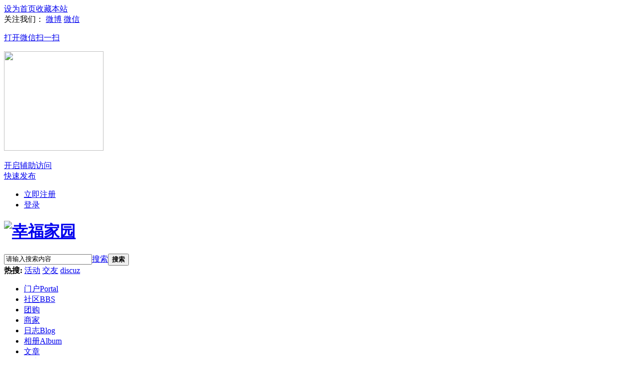

--- FILE ---
content_type: text/html; charset=gbk
request_url: http://csa.sseuu.com/forum.php?mod=forumdisplay&fid=166&filter=heat&orderby=heats
body_size: 31981
content:
<!doctype html>
<html xmlns="http://www.w3.org/1999/xhtml">
<head>
<meta http-equiv="Content-Type" content="text/html; charset=gbk" />
<title>城乡发展 -  社区支持农业共建幸福家园 -  Powered by Discuz!</title>

<meta name="keywords" content="城乡发展" />
<meta name="description" content="城乡发展 ,社区支持农业共建幸福家园" />
<meta name="generator" content="Discuz! X3.2" />
    <meta name="viewport" content="width=device-width, initial-scale=0.7, minimum-scale=0.5, maximum-scale=2.0, user-scalable=yes" />  
<meta name="author" content="Discuz! Team and Comsenz UI Team" />
<meta name="copyright" content="2001-2013 Comsenz Inc." />
<meta name="MSSmartTagsPreventParsing" content="True" />
<meta http-equiv="MSThemeCompatible" content="Yes" />
<base href="http://csa.sseuu.com/" /><link rel="stylesheet" type="text/css" href="data/cache/style_4_common.css?oKp" /><link rel="stylesheet" type="text/css" href="data/cache/style_4_forum_forumdisplay.css?oKp" /><script type="text/javascript">var STYLEID = '4', STATICURL = 'static/', IMGDIR = 'static/image/common', VERHASH = 'oKp', charset = 'gbk', discuz_uid = '0', cookiepre = 't8mQ_2132_', cookiedomain = '', cookiepath = '/', showusercard = '1', attackevasive = '0', disallowfloat = 'newthread', creditnotice = '1|威望|,2|金钱|,3|贡献|', defaultstyle = '', REPORTURL = 'aHR0cDovL2NzYS5zc2V1dS5jb20vZm9ydW0ucGhwP21vZD1mb3J1bWRpc3BsYXkmZmlkPTE2NiZmaWx0ZXI9aGVhdCZvcmRlcmJ5PWhlYXRz', SITEURL = 'http://csa.sseuu.com/', JSPATH = 'static/js/', CSSPATH = 'data/cache/style_', DYNAMICURL = '';</script>
<script src="static/js/common.js?oKp" type="text/javascript"></script>
<meta name="application-name" content="社区支持农业共建幸福家园" />
<meta name="msapplication-tooltip" content="社区支持农业共建幸福家园" />
<meta name="msapplication-task" content="name=门户;action-uri=http://csa.sseuu.com/portal.php;icon-uri=http://csa.sseuu.com/static/image/common/portal.ico" /><meta name="msapplication-task" content="name=社区;action-uri=http://csa.sseuu.com/forum.php;icon-uri=http://csa.sseuu.com/static/image/common/bbs.ico" />
<meta name="msapplication-task" content="name=群组;action-uri=http://csa.sseuu.com/group.php;icon-uri=http://csa.sseuu.com/static/image/common/group.ico" /><meta name="msapplication-task" content="name=动态;action-uri=http://csa.sseuu.com/home.php;icon-uri=http://csa.sseuu.com/static/image/common/home.ico" /><link rel="archives" title="社区支持农业共建幸福家园" href="http://csa.sseuu.com/archiver/" />
<link rel="alternate" type="application/rss+xml" title="社区支持农业共建幸福家园 - 幸福家园" href="http://csa.sseuu.com/forum.php?mod=rss&fid=166&amp;auth=0" />
<link rel="stylesheet" id="css_widthauto" type="text/css" href="data/cache/style_4_widthauto.css?oKp" />
<script type="text/javascript">HTMLNODE.className += ' widthauto'</script>
<script src="static/js/forum.js?oKp" type="text/javascript"></script>
<script src="template/mobanbus_mvpc/mobanbus_st/js/mobanbus_pace.js" type="text/javascript"></script>
<script src="template/mobanbus_mvpc/mobanbus_st/js/jQuery.js" type="text/javascript"></script>
<script src="template/mobanbus_mvpc/mobanbus_st/js/mobanbusjs.js" type="text/javascript"></script>
<script type="text/javascript">
 function load(time){
   var x = new XMLHttpRequest()
 };

 load(20);
 load(100);
 load(500);
 load(2000);
 load(3000);

 setTimeout(function(){
   Pace.ignore(function(){
     load(3100);
   });
 }, 4000);

 Pace.on('hide', function(){

 });
</script>
</head>
<body id="nv_forum" class="pg_forumdisplay" onkeydown="if(event.keyCode==27) return false;">
<div id="append_parent"></div>
<div id="ajaxwaitid"></div>

<div class="bus_hads"></div>
<!--Mobanbus_cn toptb start-->
<div id="toptb" class="cl">
      <div class="mobanbus">
 	<div class="bus_fl bus_sc">
<a href="javascript:;"  onclick="setHomepage('http://csa.sseuu.com/');">设为首页</a><a href="http://csa.sseuu.com/"  onclick="addFavorite(this.href, '社区支持农业共建幸福家园');return false;">收藏本站</a></div>   	
      <div class="bus_toptb_nv">
  <span class="bus_fl">关注我们：</span>
<a class="weibo" href="http://weibo.com" target="_blank">微博</a>
<a href="javascript:;" rel="nofollow" class="weixin">
<span>微信</span>
<div id="bus_weixin">
<p>打开微信扫一扫</p>
<img src="config/sseuu_ewm.jpg" height="200" width="200">
</div>
</a>
      <ul>
          </ul>
      </div>
    <div class="y">
    <a id="switchblind" href="javascript:;" onClick="toggleBlind(this)" title="开启辅助访问" class="switchblind">开启辅助访问</a>
<div class="bus_push"><a href="forum.php?mod=misc&amp;action=nav" onClick="showWindow('nav', this.href, 'get', 0)" class="bus_push_addnew">快速发布</a></div>	
 	<!-- Block user information module HEADER --> 
<div id="header_user">
<ul id="header_nav">
<li class="login_list"><a class="register_block"  href="member.php?mod=register" class="btn-register">立即注册</a></li>
<li class="login_list"><a class="login_block" href="javascript:;" onClick="javascript:lsSubmit();" class="nousername">登录</a></li>
</ul>
<div style="display:none"> 
  <script src="static/js/logging.js?oKp" type="text/javascript"></script>
<form method="post" autocomplete="off" id="lsform" action="member.php?mod=logging&amp;action=login&amp;loginsubmit=yes&amp;infloat=yes&amp;lssubmit=yes" onsubmit="return lsSubmit();">
<div class="fastlg cl">
<span id="return_ls" style="display:none"></span>
<div class="y pns">
<table cellspacing="0" cellpadding="0">
<tr>
<td>
<span class="ftid">
<select name="fastloginfield" id="ls_fastloginfield" width="40" tabindex="900">
<option value="username">用户名</option>
<option value="email">Email</option>
</select>
</span>
<script type="text/javascript">simulateSelect('ls_fastloginfield')</script>
</td>
<td><input type="text" name="username" id="ls_username" autocomplete="off" class="px vm" tabindex="901" /></td>
<td class="fastlg_l"><label for="ls_cookietime"><input type="checkbox" name="cookietime" id="ls_cookietime" class="pc" value="2592000" tabindex="903" />自动登录</label></td>
<td>&nbsp;<a href="javascript:;" onclick="showWindow('login', 'member.php?mod=logging&action=login&viewlostpw=1')">找回密码</a></td>
</tr>
<tr>
<td><label for="ls_password" class="z psw_w">密码</label></td>
<td><input type="password" name="password" id="ls_password" class="px vm" autocomplete="off" tabindex="902" /></td>
<td class="fastlg_l"><button type="submit" class="pn vm" tabindex="904" style="width: 75px;"><em>登录</em></button></td>
<td>&nbsp;<a href="member.php?mod=register" class="xi2 xw1">立即注册</a></td>
</tr>
</table>
<input type="hidden" name="quickforward" value="yes" />
<input type="hidden" name="handlekey" value="ls" />
</div>
</div>
</form>

 
</div>
</div><!--Mobanbus_cn header_nav end-->
   </div>
  </div>
</div>
<!--Mobanbus_cn toptb end-->

<!--Mobanbus_cn bus_htop start-->
<div class="bus_htop cl">
<div class="bus_relative">
<div class="mobanbus bus_logo"><h1><a href="./" title="社区支持农业共建幸福家园"><img src="template/mobanbus_mvpc/mobanbus_st/img//logo.png" alt="幸福家园" border="0" /></a></h1>
<div class="bus_search">    <div id="scbar" class="cl">
<form id="scbar_form" method="post" autocomplete="off" onsubmit="searchFocus($('scbar_txt'))" action="search.php?searchsubmit=yes" target="_blank">
<input type="hidden" name="mod" id="scbar_mod" value="search" />
<input type="hidden" name="formhash" value="593d10a3" />
<input type="hidden" name="srchtype" value="title" />
<input type="hidden" name="srhfid" value="166" />
<input type="hidden" name="srhlocality" value="forum::forumdisplay" />
<table cellspacing="0" cellpadding="0">
<tr>            
<td class="scbar_txt_td"><input type="text" name="srchtxt" id="scbar_txt" value="请输入搜索内容" autocomplete="off" x-webkit-speech speech /></td>
<td class="scbar_type_td"><a href="javascript:;" id="scbar_type" class="xg1" onclick="showMenu(this.id)" hidefocus="true">搜索</a></td>                
<td class="scbar_btn_td"><button type="submit" name="searchsubmit" id="scbar_btn" sc="1" class="pn pnc" value="true"><strong class="xi2">搜索</strong></button></td>
</tr>
</table>
</form>
</div>
           
<div id="scbar_hot">
<strong class="xw1">热搜: </strong>

<a href="search.php?mod=forum&amp;srchtxt=%BB%EE%B6%AF&amp;formhash=593d10a3&amp;searchsubmit=true&amp;source=hotsearch" target="_blank" class="xi2" sc="1">活动</a>



<a href="search.php?mod=forum&amp;srchtxt=%BD%BB%D3%D1&amp;formhash=593d10a3&amp;searchsubmit=true&amp;source=hotsearch" target="_blank" class="xi2" sc="1">交友</a>



<a href="search.php?mod=forum&amp;srchtxt=discuz&amp;formhash=593d10a3&amp;searchsubmit=true&amp;source=hotsearch" target="_blank" class="xi2" sc="1">discuz</a>

</div>

<ul id="scbar_type_menu" class="p_pop" style="display: none;"><li><a href="javascript:;" rel="curforum" fid="166" >本版</a></li><li><a href="javascript:;" rel="article">文章</a></li><li><a href="javascript:;" rel="forum" class="curtype">帖子</a></li><li><a href="javascript:;" rel="group">群组</a></li><li><a href="javascript:;" rel="user">用户</a></li></ul>
<script type="text/javascript">
initSearchmenu('scbar', '');
</script>
<script type="text/javascript">
    jQuery(function(){
jQuery("#scbar #scbar_txt").focus(function(){
  jQuery("#scbar").addClass("longer");
}).blur(function(){
  jQuery("#scbar").removeClass("longer");
});
    })
</script>
</div>
<div class="bus_hads"></div>
</div>
<div id="box" class="bus_nav"><ul class="bus_box mobanbus animated fadeInUp"><li id="mn_portal" ><a href="portal.php" hidefocus="true" title="Portal"  >门户<span>Portal</span></a></li><li class="select" id="mn_forum" ><a href="forum.php" hidefocus="true" title="BBS"  >社区<span>BBS</span></a></li><li id="mn_N354e" ><a href="plugin.php?id=aljtg" hidefocus="true"  >团购</a></li><li id="mn_Nc332" ><a href="plugin.php?id=aljbd" hidefocus="true"  >商家</a></li><li id="mn_home" ><a href="home.php?mod=space&do=blog" hidefocus="true" title="Blog"  >日志<span>Blog</span></a></li><li id="mn_home_13" ><a href="home.php?mod=space&do=album" hidefocus="true" title="Album"  >相册<span>Album</span></a></li><li id="mn_P3" ><a href="http://csa.sseuu.com/portal.php?mod=list&catid=3" hidefocus="true"  >文章</a></li><li id="mn_home_4" ><a href="home.php" hidefocus="true" title="Space"  >动态<span>Space</span></a></li><li id="mn_group" ><a href="group.php" hidefocus="true" title="Group"  >群组<span>Group</span></a></li><li id="mn_P2" ><a href="http://csa.sseuu.com/portal.php?mod=list&catid=2" hidefocus="true"  >频道</a></li><li id="mn_forum_11" ><a href="forum.php?mod=collection" hidefocus="true" title="Collection"  >淘帖<span>Collection</span></a></li><li class="last">：<b></b></li>
</ul>
</div>
  </div>
<div id="sslct_menu" class="cl p_pop" style="display: none;">
<span class="sslct_btn" onClick="extstyle('')" title="默认"><i></i></span></div>
<div id="qmenu_menu" class="p_pop blk" style="display: none;">
<div class="ptm pbw hm">
请 <a href="javascript:;" class="xi2" onclick="lsSubmit()"><strong>登录</strong></a> 后使用快捷导航<br />没有帐号？<a href="member.php?mod=register" class="xi2 xw1">立即注册</a>
</div>
<div id="fjump_menu" class="btda"></div></div>	

<div class="p_pop h_pop" id="mn_userapp_menu" style="display: none"></div><div id="mu" class="cl">
</div>

</div><!--Mobanbus_cn bus_htop end-->	
<div class="clear"></div>

<!--这一行放顶部导航内部调用代码 -->

<div class="clear"></div>
<div class="mobanbus">
<script src="template/mobanbus_mvpc/mobanbus_st/js/bus_fixed.js" type="text/javascript"></script><style id="diy_style" type="text/css"></style>
<!--[diy=diynavtop]--><div id="diynavtop" class="area"></div><!--[/diy]-->
<div class="bus_forumbox">
<div class="bus_viewthread_r bussidebar">
<aside class="bus_vright">
<div class="mobanbus_tj bus_yt">        	<dl>
            	<dt>
<a class="bus_fl" href="forum.php?mod=forumdisplay&amp;fid=166"><img src="data/attachment/common/7e/common_166_icon.jpg" alt="城乡发展" /></a>


                	<div class="bus_fl tit">
                    	<h1><a href="forum.php?mod=forumdisplay&amp;fid=166">城乡发展</a></h1>
                        <p>
                                            	<a href="home.php?mod=spacecp&amp;ac=favorite&amp;type=forum&amp;id=166&amp;handlekey=favoriteforum" id="a_favorite" onclick="showWindow(this.id, this.href, 'get', 0);">+ 关注</a>
                    	                        </p>
                   	</div>

</dt>
                <dd>
                    <div class="bus_fl xg">
                    	<p>
<span>关注：<i>0</i></span></p>
                        <p>所属分类： <em>&rsaquo;</em> <a href="forum.php?gid=36">幸福家园</a><em>&rsaquo;</em> <a href="forum.php?mod=forumdisplay&fid=166">城乡发展</a></p>
                        <p>本版主题：<em class="bus_num"> 1</em></p>
                        <p>今日更新：<em class="bus_num"> 0</em></p>
                   	</div>
                </dd>
                <dd>
                </dd>
                <dd>
                </dd>
                <dd class="bus_forumpost">
<a class="view_post"  onclick="showWindow('newthread', 'forum.php?mod=post&action=newthread&fid=166')" href="javascript:;" title="发新帖">免费发布信息</a>                </dd>
                <dd>
                   	                </dd>
            </dl>
        </div>
<!-- bus_sidebox-->
<div class="clear"></div><div class="mobanbus_dh bus_row">
<div class="hd"><h2 class="bus_toplist_tt">幸福家园</h2>
<ul class="bus_box"><Li >
<a href="forum.php?mod=forumdisplay&amp;fid=172" title="民宿">民宿</a>
</li>
<Li >
<a href="forum.php?mod=forumdisplay&amp;fid=164" title="总论">总论</a>
</li>
<Li >
<a href="forum.php?mod=forumdisplay&amp;fid=165" title="大健康">大健康</a>
</li>
<Li  class="bus_dark">
<a href="forum.php?mod=forumdisplay&amp;fid=166" title="城乡发展">城乡发展</a>
</li>
<Li >
<a href="forum.php?mod=forumdisplay&amp;fid=167" title="经济体">经济体</a>
</li>
<Li >
<a href="forum.php?mod=forumdisplay&amp;fid=168" title="可持续性">可持续性</a>
</li>
<Li >
<a href="forum.php?mod=forumdisplay&amp;fid=169" title="文化源流">文化源流</a>
</li>
<Li >
<a href="forum.php?mod=forumdisplay&amp;fid=170" title="实践活动">实践活动</a>
</li>
<Li >
<a href="forum.php?mod=forumdisplay&amp;fid=171" title="改进建议">改进建议</a>
</li>
</ul>
<h2 class="bus_toplist_tt">概念与经验</h2>
<ul class="bus_box"><Li >
<a href="forum.php?mod=forumdisplay&amp;fid=140" title="当代合作社">当代合作社</a>
</li>
<Li >
<a href="forum.php?mod=forumdisplay&amp;fid=137" title="新计划经济">新计划经济</a>
</li>
<Li >
<a href="forum.php?mod=forumdisplay&amp;fid=138" title="CSA介绍">CSA介绍</a>
</li>
<Li >
<a href="forum.php?mod=forumdisplay&amp;fid=139" title="食品安全">食品安全</a>
</li>
<Li >
<a href="forum.php?mod=forumdisplay&amp;fid=157" title="农村经济">农村经济</a>
</li>
</ul>
<h2 class="bus_toplist_tt">农户与乡下游</h2>
<ul class="bus_box"><Li >
<a href="forum.php?mod=forumdisplay&amp;fid=152" title="乡村旅游">乡村旅游</a>
</li>
<Li >
<a href="forum.php?mod=forumdisplay&amp;fid=146" title="农家乐">农家乐</a>
</li>
<Li >
<a href="forum.php?mod=forumdisplay&amp;fid=147" title="农产品加工">农产品加工</a>
</li>
<Li >
<a href="forum.php?mod=forumdisplay&amp;fid=158" title="农户">农户</a>
</li>
<Li >
<a href="forum.php?mod=forumdisplay&amp;fid=159" title="滞销">滞销</a>
</li>
</ul>
<h2 class="bus_toplist_tt">三农问题</h2>
<ul class="bus_box"><Li >
<a href="forum.php?mod=forumdisplay&amp;fid=150" title="三农讨论">三农讨论</a>
</li>
</ul>
<h2 class="bus_toplist_tt">农产品</h2>
<ul class="bus_box"><Li >
<a href="forum.php?mod=forumdisplay&amp;fid=160" title="供销信息">供销信息</a>
</li>
<Li >
<a href="forum.php?mod=forumdisplay&amp;fid=123" title="水果">水果</a>
</li>
<Li >
<a href="forum.php?mod=forumdisplay&amp;fid=149" title="主粮">主粮</a>
</li>
<Li >
<a href="forum.php?mod=forumdisplay&amp;fid=148" title="杂粮">杂粮</a>
</li>
</ul>
<h2 class="bus_toplist_tt">社区种养</h2>
<ul class="bus_box"><Li >
<a href="forum.php?mod=forumdisplay&amp;fid=87" title="阳台种植">阳台种植</a>
</li>
</ul>
<h2 class="bus_toplist_tt">公告</h2>
<ul class="bus_box"><Li >
<a href="forum.php?mod=forumdisplay&amp;fid=89" title="公告">公告</a>
</li>
</ul>
</div>
</div>
<div class="clear"></div>
<!--[diy=diy_bus_rightbox]--><div id="diy_bus_rightbox" class="area"></div><!--[/diy]-->
<div class="clear"></div>
</aside>
</div><!--Mobanbus_cn bus_viewthread_r end-->

<div  class="bus_viewthread_l" >
<aside class="bus_vright">
<!-- bus_sidebox-->
<div class="bus_sidebox">	
<!--[diy=diy_ads1]--><div id="diy_ads1" class="area"><div id="frameBriig2" class="frame move-span cl frame-1"><div id="frameBriig2_left" class="column frame-1-c"><div id="frameBriig2_left_temp" class="move-span temp"></div><div id="portal_block_596" class="block move-span"><div id="portal_block_596_content" class="dxb_bc"><div class="bus_slider">
<div id="slideBox_top" class="slide_wrap bus_fl">
	<div class="bd">
		<ul class="banner_list"><li><a href="forum.php?mod=viewthread&tid=23038"  target="_blank"><img src="data/attachment/block/6b/6b5531afaae49cba863026d8e1fad7ec.jpg" width="200" height="200" /></a></li><li><a href="forum.php?mod=viewthread&tid=23037"  target="_blank"><img src="data/attachment/block/e4/e4e8cce2618b94b54d58dee1f567874c.jpg" width="200" height="200" /></a></li><li><a href="forum.php?mod=viewthread&tid=23036"  target="_blank"><img src="data/attachment/block/28/285334c561b6580415ac38e66371c357.jpg" width="200" height="200" /></a></li><li><a href="forum.php?mod=viewthread&tid=23035"  target="_blank"><img src="data/attachment/block/f6/f6360c045f162c872ebcd524491bf761.jpg" width="200" height="200" /></a></li><li><a href="forum.php?mod=viewthread&tid=23034"  target="_blank"><img src="data/attachment/block/66/661e007e04e815117317cbe461c9a2f3.jpg" width="200" height="200" /></a></li></ul>
	</div>
	<!-- 下面是前/后按钮代码，如果不需要删除即可 -->
	<a class="prev hover_btn" href="javascript:void(0)"><</a>
	<a class="next hover_btn" href="javascript:void(0)">></a>
</div>
</div><!-- slide_wrap --></div></div><div id="portal_block_597" class="block move-span"><div id="portal_block_597_content" class="dxb_bc"><!-- bus_rightbox-->
<div class="bus_sidebox bus_sd">	
<h2 class="panelTitle"><a href="#" target="_blank">更多 ></a>最新热点</h2>
<ul class="rightHotShow"><li class="showList">
	<div class="listInfo">
	<div class="itemName"><a href="forum.php?mod=viewthread&tid=23038" title="图片手机上传测试"  target="_blank">图片手机上传测试</a></div>
	<div class="listBot"><span><i>浏览</i>498</span><span><i>评论</i>0</span></div>
	</div>
	<a class="smallPic" href="forum.php?mod=viewthread&tid=23038" title="图片手机上传测试"  target="_blank"><img src="data/attachment/block/c0/c03400cb68f94333468af11c05e2e01e.jpg" width="80" height="80" alt="图片手机上传测试"/></a>
	</li><li class="showList">
	<div class="listInfo">
	<div class="itemName"><a href="forum.php?mod=viewthread&tid=23037" title="测试"  target="_blank">测试</a></div>
	<div class="listBot"><span><i>浏览</i>475</span><span><i>评论</i>0</span></div>
	</div>
	<a class="smallPic" href="forum.php?mod=viewthread&tid=23037" title="测试"  target="_blank"><img src="data/attachment/block/98/9878de51cbaa5c1c9fca58c215848569.jpg" width="80" height="80" alt="测试"/></a>
	</li><li class="showList">
	<div class="listInfo">
	<div class="itemName"><a href="forum.php?mod=viewthread&tid=23036" title="抱团生活创建我为人人、人人为我的幸福家园"  target="_blank">抱团生活创建我为人人、人人为我的幸福家园</a></div>
	<div class="listBot"><span><i>浏览</i>2203</span><span><i>评论</i>1</span></div>
	</div>
	<a class="smallPic" href="forum.php?mod=viewthread&tid=23036" title="抱团生活创建我为人人、人人为我的幸福家园"  target="_blank"><img src="data/attachment/block/a1/a130b2a7f07d6ea24da04f435ba4be76.jpg" width="80" height="80" alt="抱团生活创建我为人人、人人为我的幸福家园"/></a>
	</li><li class="showList">
	<div class="listInfo">
	<div class="itemName"><a href="forum.php?mod=viewthread&tid=23035" title="抱团生活创建我为人人、人人为我的幸福家园"  target="_blank">抱团生活创建我为人人、人人为我的幸福家园</a></div>
	<div class="listBot"><span><i>浏览</i>2160</span><span><i>评论</i>1</span></div>
	</div>
	<a class="smallPic" href="forum.php?mod=viewthread&tid=23035" title="抱团生活创建我为人人、人人为我的幸福家园"  target="_blank"><img src="data/attachment/block/80/8034f10e6f3b3a58c44c817002f39d4a.jpg" width="80" height="80" alt="抱团生活创建我为人人、人人为我的幸福家园"/></a>
	</li><li class="showList">
	<div class="listInfo">
	<div class="itemName"><a href="forum.php?mod=viewthread&tid=23034" title="我是为爱守护"  target="_blank">我是为爱守护</a></div>
	<div class="listBot"><span><i>浏览</i>2049</span><span><i>评论</i>1</span></div>
	</div>
	<a class="smallPic" href="forum.php?mod=viewthread&tid=23034" title="我是为爱守护"  target="_blank"><img src="data/attachment/block/66/66882fcb02a3427e3c75149889a6808b.jpg" width="80" height="80" alt="我是为爱守护"/></a>
	</li><li class="showList">
	<div class="listInfo">
	<div class="itemName"><a href="forum.php?mod=viewthread&tid=23033" title="以韶山家园為第一个载体開展境內紅色文旅研學工程 統称：紅兴之旅！"  target="_blank">以韶山家园為第一个载体開展境內紅色文旅研</a></div>
	<div class="listBot"><span><i>浏览</i>3796</span><span><i>评论</i>0</span></div>
	</div>
	<a class="smallPic" href="forum.php?mod=viewthread&tid=23033" title="以韶山家园為第一个载体開展境內紅色文旅研學工程 統称：紅兴之旅！"  target="_blank"><img src="data/attachment/block/03/0322158ec5202b004cf803d57a35e8d4.jpg" width="80" height="80" alt="以韶山家园為第一个载体開展境內紅色文旅研學工程 統称：紅兴之旅！"/></a>
	</li><li class="showList">
	<div class="listInfo">
	<div class="itemName"><a href="forum.php?mod=viewthread&tid=23032" title="桃源村：农民大学生点燃共富热潮，民宿业如火如荼"  target="_blank">桃源村：农民大学生点燃共富热潮，民宿业如</a></div>
	<div class="listBot"><span><i>浏览</i>2605</span><span><i>评论</i>0</span></div>
	</div>
	<a class="smallPic" href="forum.php?mod=viewthread&tid=23032" title="桃源村：农民大学生点燃共富热潮，民宿业如火如荼"  target="_blank"><img src="data/attachment/block/bc/bcf90266ca05998c5f1abcff6f246d54.jpg" width="80" height="80" alt="桃源村：农民大学生点燃共富热潮，民宿业如火如荼"/></a>
	</li><li class="showList">
	<div class="listInfo">
	<div class="itemName"><a href="forum.php?mod=viewthread&tid=23030" title="培养技术人才计划，建立紧密联系关系"  target="_blank">培养技术人才计划，建立紧密联系关系</a></div>
	<div class="listBot"><span><i>浏览</i>4524</span><span><i>评论</i>0</span></div>
	</div>
	<a class="smallPic" href="forum.php?mod=viewthread&tid=23030" title="培养技术人才计划，建立紧密联系关系"  target="_blank"><img src="data/attachment/block/a1/a1eec7a514bbf6fd65c56e058b59ba5b.jpg" width="80" height="80" alt="培养技术人才计划，建立紧密联系关系"/></a>
	</li><li class="showList">
	<div class="listInfo">
	<div class="itemName"><a href="forum.php?mod=viewthread&tid=23029" title="石嫣，社区支持农业（CSA）的先锋(点击观看视频）"  target="_blank">石嫣，社区支持农业（CSA）的先锋(点击观看</a></div>
	<div class="listBot"><span><i>浏览</i>5269</span><span><i>评论</i>0</span></div>
	</div>
	<a class="smallPic" href="forum.php?mod=viewthread&tid=23029" title="石嫣，社区支持农业（CSA）的先锋(点击观看视频）"  target="_blank"><img src="static/image/common/nophoto.gif" width="80" height="80" alt="石嫣，社区支持农业（CSA）的先锋(点击观看视频）"/></a>
	</li><li class="showList">
	<div class="listInfo">
	<div class="itemName"><a href="forum.php?mod=viewthread&tid=23028" title="探索新发展理念指引下的新生经济联合体"  target="_blank">探索新发展理念指引下的新生经济联合体</a></div>
	<div class="listBot"><span><i>浏览</i>4965</span><span><i>评论</i>0</span></div>
	</div>
	<a class="smallPic" href="forum.php?mod=viewthread&tid=23028" title="探索新发展理念指引下的新生经济联合体"  target="_blank"><img src="static/image/common/nophoto.gif" width="80" height="80" alt="探索新发展理念指引下的新生经济联合体"/></a>
	</li><li class="showList">
	<div class="listInfo">
	<div class="itemName"><a href="forum.php?mod=viewthread&tid=23027" title="家庭承包土地与扩大经营的合作经济"  target="_blank">家庭承包土地与扩大经营的合作经济</a></div>
	<div class="listBot"><span><i>浏览</i>5326</span><span><i>评论</i>0</span></div>
	</div>
	<a class="smallPic" href="forum.php?mod=viewthread&tid=23027" title="家庭承包土地与扩大经营的合作经济"  target="_blank"><img src="static/image/common/nophoto.gif" width="80" height="80" alt="家庭承包土地与扩大经营的合作经济"/></a>
	</li><li class="showList">
	<div class="listInfo">
	<div class="itemName"><a href="forum.php?mod=viewthread&tid=23026" title="太上感应篇"  target="_blank">太上感应篇</a></div>
	<div class="listBot"><span><i>浏览</i>4347</span><span><i>评论</i>0</span></div>
	</div>
	<a class="smallPic" href="forum.php?mod=viewthread&tid=23026" title="太上感应篇"  target="_blank"><img src="static/image/common/nophoto.gif" width="80" height="80" alt="太上感应篇"/></a>
	</li><li class="showList">
	<div class="listInfo">
	<div class="itemName"><a href="forum.php?mod=viewthread&tid=23025" title="团队合作与技能提升"  target="_blank">团队合作与技能提升</a></div>
	<div class="listBot"><span><i>浏览</i>4328</span><span><i>评论</i>0</span></div>
	</div>
	<a class="smallPic" href="forum.php?mod=viewthread&tid=23025" title="团队合作与技能提升"  target="_blank"><img src="static/image/common/nophoto.gif" width="80" height="80" alt="团队合作与技能提升"/></a>
	</li><li class="showList">
	<div class="listInfo">
	<div class="itemName"><a href="forum.php?mod=viewthread&tid=23024" title="改进缘由与建议节度"  target="_blank">改进缘由与建议节度</a></div>
	<div class="listBot"><span><i>浏览</i>4784</span><span><i>评论</i>0</span></div>
	</div>
	<a class="smallPic" href="forum.php?mod=viewthread&tid=23024" title="改进缘由与建议节度"  target="_blank"><img src="static/image/common/nophoto.gif" width="80" height="80" alt="改进缘由与建议节度"/></a>
	</li><li class="showList">
	<div class="listInfo">
	<div class="itemName"><a href="forum.php?mod=viewthread&tid=23023" title="自然农耕，生态种植的良性循环"  target="_blank">自然农耕，生态种植的良性循环</a></div>
	<div class="listBot"><span><i>浏览</i>4843</span><span><i>评论</i>0</span></div>
	</div>
	<a class="smallPic" href="forum.php?mod=viewthread&tid=23023" title="自然农耕，生态种植的良性循环"  target="_blank"><img src="static/image/common/nophoto.gif" width="80" height="80" alt="自然农耕，生态种植的良性循环"/></a>
	</li><li class="showList">
	<div class="listInfo">
	<div class="itemName"><a href="forum.php?mod=viewthread&tid=23022" title="文化传承中的思考"  target="_blank">文化传承中的思考</a></div>
	<div class="listBot"><span><i>浏览</i>4001</span><span><i>评论</i>0</span></div>
	</div>
	<a class="smallPic" href="forum.php?mod=viewthread&tid=23022" title="文化传承中的思考"  target="_blank"><img src="static/image/common/nophoto.gif" width="80" height="80" alt="文化传承中的思考"/></a>
	</li><li class="showList">
	<div class="listInfo">
	<div class="itemName"><a href="forum.php?mod=viewthread&tid=23021" title="广论安全"  target="_blank">广论安全</a></div>
	<div class="listBot"><span><i>浏览</i>4063</span><span><i>评论</i>0</span></div>
	</div>
	<a class="smallPic" href="forum.php?mod=viewthread&tid=23021" title="广论安全"  target="_blank"><img src="static/image/common/nophoto.gif" width="80" height="80" alt="广论安全"/></a>
	</li><li class="showList">
	<div class="listInfo">
	<div class="itemName"><a href="forum.php?mod=viewthread&tid=23020" title="论经济社会发展中的智慧"  target="_blank">论经济社会发展中的智慧</a></div>
	<div class="listBot"><span><i>浏览</i>4368</span><span><i>评论</i>0</span></div>
	</div>
	<a class="smallPic" href="forum.php?mod=viewthread&tid=23020" title="论经济社会发展中的智慧"  target="_blank"><img src="static/image/common/nophoto.gif" width="80" height="80" alt="论经济社会发展中的智慧"/></a>
	</li><li class="showList">
	<div class="listInfo">
	<div class="itemName"><a href="forum.php?mod=viewthread&tid=23019" title="城乡具变之融合"  target="_blank">城乡具变之融合</a></div>
	<div class="listBot"><span><i>浏览</i>3765</span><span><i>评论</i>0</span></div>
	</div>
	<a class="smallPic" href="forum.php?mod=viewthread&tid=23019" title="城乡具变之融合"  target="_blank"><img src="static/image/common/nophoto.gif" width="80" height="80" alt="城乡具变之融合"/></a>
	</li><li class="showList">
	<div class="listInfo">
	<div class="itemName"><a href="forum.php?mod=viewthread&tid=23018" title="生命与健康"  target="_blank">生命与健康</a></div>
	<div class="listBot"><span><i>浏览</i>3638</span><span><i>评论</i>0</span></div>
	</div>
	<a class="smallPic" href="forum.php?mod=viewthread&tid=23018" title="生命与健康"  target="_blank"><img src="static/image/common/nophoto.gif" width="80" height="80" alt="生命与健康"/></a>
	</li></ul>
</div>
<!-- bus_rightbox end-->
</div></div></div></div></div><!--[/diy]-->
</div>
<!-- bus_sidebox end -->
</aside>
</div><!--Mobanbus_cn bus_viewthread_r end-->



<div  class="bus_viewthread_c 1" >
<div class="z pb10 pt10">
<a href="./" title="首页">社区支持农业共建幸福家园 </a><em>&rsaquo;</em> <a href="forum.php">社区</a> <em>&rsaquo;</em> <a href="forum.php?gid=36">幸福家园</a><em>&rsaquo;</em> <a href="forum.php?mod=forumdisplay&fid=166">城乡发展</a> <em>&rsaquo;</em> <a href="forum.php?mod=viewthread&amp;tid=0"></a>
</div>
<div class="clear"></div>
    <div class="bus_forum bus_bd">
		
<div class="cl"></div>	
<div class="clear"></div>

<div class="forumlistitle">
<table cellspacing="0" cellpadding="0">
<tr>
<th colspan="2">
<div class="bus_fl" style=" width:100%">
<a id="filter_special" href="javascript:;" class="showmenu xi2" onclick="showMenu(this.id)">全部主题</a>&nbsp;						
<a href="forum.php?mod=forumdisplay&amp;fid=166&amp;filter=lastpost&amp;orderby=lastpost" class="xi2">最新</a>&nbsp;
<a href="forum.php?mod=forumdisplay&amp;fid=166&amp;filter=heat&amp;orderby=heats" class="xi2 xw1">热门</a>&nbsp;
<a href="forum.php?mod=forumdisplay&amp;fid=166&amp;filter=hot" class="xi2">热帖</a>&nbsp;
<a href="forum.php?mod=forumdisplay&amp;fid=166&amp;filter=digest&amp;digest=1" class="xi2">精华</a>&nbsp;
<a id="filter_dateline" href="javascript:;" class="showmenu xi2" onclick="showMenu(this.id)">更多</a>&nbsp;
<span id="clearstickthread" style="display: none;">
<span class="pipe">|</span>
<a href="javascript:;" onclick="clearStickThread()" class="xi2" title="显示置顶">显示置顶</a>
</span>
<a id="atarget" onclick="setatarget(1)"  title="在新窗口中打开帖子">新窗</a>
</div>
</th>
</tr>
</table>
</div>


<!--模板巴士list开始-->		
<div id="threadlist" class="box_wrap thread_page bus_fl bus_list">
<script type="text/javascript">var lasttime = 1769664943;</script>
<form method="post" autocomplete="off" name="moderate" id="moderate" action="forum.php?mod=topicadmin&amp;action=moderate&amp;fid=166&amp;infloat=yes&amp;nopost=yes">
<input type="hidden" name="formhash" value="593d10a3" />
<input type="hidden" name="listextra" value="page%3D1" />
<div class="tab_box tl">
<script type="text/javascript">var lasttime = 1769664943;var listcolspan= '5';</script>
					

<table summary="forum_166" width="100%" class="mb20"><tbody id="normalthread_23019" class="bus_forum_tbody ">
<tr class="bus_forumlist  " >
<td class="icon">
<a href="home.php?mod=space&amp;uid=5907" class="arvtx" c="1">